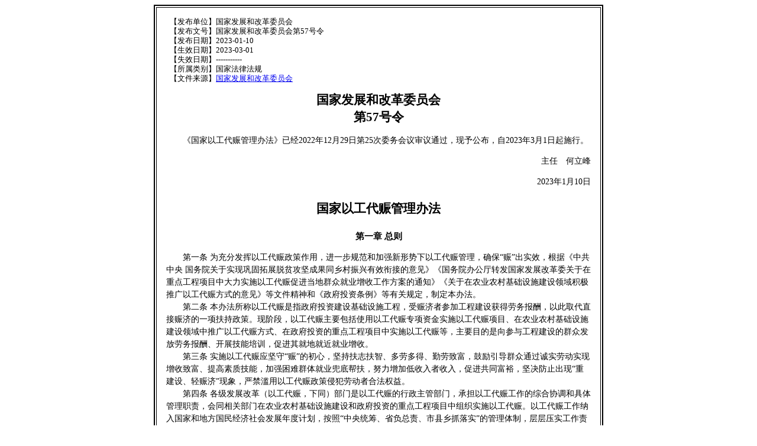

--- FILE ---
content_type: text/html
request_url: http://lawdb.cncourt.org/show.php?fid=154123
body_size: 8124
content:
<!DOCTYPE html PUBLIC "-//W3C//DTD XHTML 1.0 Transitional//EN" "http://www.w3.org/TR/xhtml1/DTD/xhtml1-transitional.dtd">
<html xmlns="http://www.w3.org/1999/xhtml">
<head>
<meta http-equiv="Content-Type" content="text/html; charset=gb2312">
<title>国家以工代赈管理办法【2023-01-10】</title>
<style>
BODY
{
    COLOR: #000000;
    FONT-FAMILY: "新宋体","宋体";
    FONT-SIZE: 14px;
    FONT-STYLE: normal;
    LINE-HEIGHT: 150%;
    background-color:#FFF;
}

.Content
{
    FONT-SIZE: 9pt;
    LINE-HEIGHT: 160%
}
.MTitle
{
    BACKGROUND-COLOR: transparent;
    COLOR: black;
    FONT-SIZE: 16pt;
    FONT-STYLE: normal;
    font-weight: bold;
    LINE-HEIGHT: 140%;
	text-align:center;
}
.MNotes
{
    BACKGROUND-COLOR: paleturquoise;
    COLOR: #008080;
    FONT-SIZE: 10pt;
    FONT-VARIANT: small-caps;
    LINE-HEIGHT: 140%;
}
.STitle
{
    BACKGROUND-COLOR: transparent;
    COLOR: black;
    FONT-SIZE: 10pt;
    FONT-VARIANT: small-caps;
    LINE-HEIGHT: 120%;
	text-align:center;    
}
.Zhang
{
    BACKGROUND-COLOR: transparent;
    COLOR: black;
    FONT-SIZE: 11pt;
    FONT-STYLE: normal;
    FONT-VARIANT: small-caps;
    font-weight: bold;
    text-align:center;
}
.Tiao
{
    BACKGROUND-COLOR: paleturquoise;
    COLOR: #6600cc;
    CURSOR: hand;
    FONT-SIZE: 10pt;
    FONT-STYLE: italic;
    FONT-VARIANT: small-caps
}
.TiaoNoa
{
    BACKGROUND-COLOR: transparent;
    COLOR: black;
    FONT-SIZE: 10pt;
    FONT-STYLE: normal;
    FONT-VARIANT: small-caps;
    FONT-WEIGHT: 600
}
.TiaoYin
{
    COLOR: #ff0000;
    CURSOR: hand;
    FONT-SIZE: 10pt;
    FONT-VARIANT: small-caps
}
.Link
{
    BACKGROUND-COLOR: #ffffff;
    COLOR: aliceblue;
    FONT-SIZE: 10pt;
    FONT-STYLE: italic;
    FONT-VARIANT: small-caps;
    font-color: #6ff7ff
}
.alink{
    COLOR:blue;
    FONT-STYLE: normal;
    TEXT-DECORATION: underline;
}
.alink:hover{
    COLOR: #CC0000;
    FONT-STYLE: normal;
    TEXT-DECORATION:none;
	
}
.alink:active{
    COLOR: #CC0000;
    FONT-STYLE: normal;
    TEXT-DECORATION: none;
}

/*取消pre标签换行功能*/
pre{
	white-space:nowrap;
	line-height:120%;
}   

</style>

<script type="text/javascript">
 function ROF(p1,p2)
 {
   window.open("./show.php?fid="+p1+"#"+p2,"_blank");
 }
</script>
</head>
<body>
<table width="760" border="2" align="center" cellspacing="2" cellpadding="16" bordercolor="#000000">
      <tr>
          <td>
          <font class='STitle'>
&nbsp;&nbsp;【发布单位】国家发展和改革委员会<br>
&nbsp;&nbsp;【发布文号】国家发展和改革委员会第57号令<br>
&nbsp;&nbsp;【发布日期】2023-01-10<br>
&nbsp;&nbsp;【生效日期】2023-03-01<br>
&nbsp;&nbsp;【失效日期】-----------<br>
&nbsp;&nbsp;【所属类别】国家法律法规<br>
&nbsp;&nbsp;【文件来源】<a href="https://www.ndrc.gov.cn/xxgk/zcfb/fzggwl/202301/P020230119344503937471.pdf" target="_blank" >国家发展和改革委员会 </a> <br>
</font>
<p>
	<div class="MTitle">
		国家发展和改革委员会<br />
第57号令
	</div>
</p>
<p>
	&emsp;&emsp;《国家以工代赈管理办法》已经2022年12月29日第25次委务会议审议通过，现予公布，自2023年3月1日起施行。
</p>
<p align="right">
	主任&emsp;何立峰
</p>
<p align="right">
	2023年1月10日
</p>
<p class="MTitle">
	国家以工代赈管理办法
</p>
<p class="Zhang">
	第一章 总则
</p>
<p>
	&emsp;&emsp;第一条 为充分发挥以工代赈政策作用，进一步规范和加强新形势下以工代赈管理，确保“赈”出实效，根据《中共中央 国务院关于实现巩固拓展脱贫攻坚成果同乡村振兴有效衔接的意见》《国务院办公厅转发国家发展改革委关于在重点工程项目中大力实施以工代赈促进当地群众就业增收工作方案的通知》《关于在农业农村基础设施建设领域积极推广以工代赈方式的意见》等文件精神和《政府投资条例》等有关规定，制定本办法。<br />
&emsp;&emsp;第二条 本办法所称以工代赈是指政府投资建设基础设施工程，受赈济者参加工程建设获得劳务报酬，以此取代直接赈济的一项扶持政策。现阶段，以工代赈主要包括使用以工代赈专项资金实施以工代赈项目、在农业农村基础设施建设领域中推广以工代赈方式、在政府投资的重点工程项目中实施以工代赈等，主要目的是向参与工程建设的群众发放劳务报酬、开展技能培训，促进其就地就近就业增收。<br />
&emsp;&emsp;第三条 实施以工代赈应坚守“赈”的初心，坚持扶志扶智、多劳多得、勤劳致富，鼓励引导群众通过诚实劳动实现增收致富、提高素质技能，加强困难群体就业兜底帮扶，努力增加低收入者收入，促进共同富裕，坚决防止出现“重建设、轻赈济”现象，严禁滥用以工代赈政策侵犯劳动者合法权益。<br />
&emsp;&emsp;第四条 各级发展改革（以工代赈，下同）部门是以工代赈的行政主管部门，承担以工代赈工作的综合协调和具体管理职责，会同相关部门在农业农村基础设施建设和政府投资的重点工程项目中组织实施以工代赈。以工代赈工作纳入国家和地方国民经济社会发展年度计划，按照“中央统筹、省负总责、市县乡抓落实”的管理体制，层层压实工作责任。<br />
&emsp;&emsp;第五条 各级发展改革部门应加强对以工代赈工作的组织领导，强化以工代赈工作人员队伍建设，会同相关部门建立沟通协调机制，加强部门协同配合。<br />
&emsp;&emsp;第六条 各级发展改革部门应会同相关部门建立健全以工代赈激励机制，加强典型宣传推介。对以工代赈工作积极主动、成效明显的地方和单位给予激励表扬，并在以工代赈专项投资安排中予以倾斜支持。<br />
&emsp;&emsp;第七条 地方发展改革部门应根据国家及地方国民经济和社会发展五年规划，结合本地实际，同步编制实施以工代赈领域五年规划或相关工作方案。
</p>
<p class="Zhang">
	第二章 以工代赈计划管理
</p>
<p>
	&emsp;&emsp;第八条 以工代赈计划是指使用国家以工代赈专项资金组织实施的专门计划，包括以工代赈中央预算内投资计划、中央财政衔接推进乡村振兴补助资金以工代赈任务计划，可分年度或分专项安排。以工代赈计划的基本内容包括投资规模及构成、建设内容、工作任务和政策要求等。<br />
&emsp;&emsp;第九条 国家发展改革委负责研究提出以工代赈计划工作总体要求，组织有关省级发展改革部门编制建议计划草案。省级发展改革部门负责审核下级发展改革部门编报的年度以工代赈建议计划，汇总编制本省年度以工代赈建议计划草案，及时报送国家发展改革委汇总。建议计划草案应明确项目类别、项目名称、建设内容及规模、建设工期、项目总投资及资金来源、绩效目标等。
</p>
<p>
	&emsp;&emsp;第十条 国家发展改革委按照党中央、国务院部署要求，根据地方经济社会发展、自然条件和受灾、相关人口规模和收入、计划安排和执行、劳务报酬发放等情况和工作成效评价及其他政策因素等，结合年度工作重点和地方建议计划草案，编制下达国家以工代赈计划，以切块或打捆方式下达分省规模。
</p>
<p>
	&emsp;&emsp;第十一条 省级发展改革部门应自收到国家年度以工代赈计划之日起 20 个工作日内，将本省年度以工代赈计划分解下达到项目。分解下达以工代赈计划应按项目明确资金安排方式。政府投资资金安排的非经营性项目，应采取直接投资方式。以工代赈计划下达后，严禁未经批准擅自变更建设内容和建设规模。确需调整的，应由项目审批部门按程序审批，并按规定履行备案程序。
</p>
<p>
	&emsp;&emsp;第十二条 地方各级发展改革部门应建立健全以工代赈计划执行监测机制，实行定期调度、动态监测。省级发展改革部门应跟踪掌握本省以工代赈计划执行情况，及时上报国家发展改革委。
</p>
<p>
	<div class="Zhang">
		第三章 以工代赈专项资金管理
	</div>
</p>
<p>
	&emsp;&emsp;第十三条 国家以工代赈专项资金包括以工代赈中央预算内投资、中央财政衔接推进乡村振兴补助资金以工代赈任务方向（以下简称“中央财政以工代赈任务资金”）。各地结合当地实际，积极将以工代赈投入纳入本级财政预算，安排本级以工代赈专项资金。
</p>
<p>
	&emsp;&emsp;第十四条 以工代赈中央预算内投资按照《中央预算内直接投资项目管理办法》（国家发展改革委 2014 年第 7 号令）、《中央预算内投资补助和贴息项目管理办法》（国家发展改革委 2016年第 45 号令）等有关规定管理。中央财政以工代赈任务资金按照《中央财政衔接推进乡村振兴补助资金管理办法》（财农〔2021〕19 号）等有关规定管理。地方各级发展改革部门应会同财政、乡村振兴等部门和单位，结合本地实际建立健全专项资金管理制度。
</p>
<p>
	&emsp;&emsp;第十五条 &emsp;以工代赈专项资金主要投向欠发达地区，并向原深度贫困地区、国家乡村振兴重点帮扶县、革命老区、易地扶贫搬迁后续扶持任务较重地区以及受自然灾害影响较大地区倾斜。对其他有关地区的以工代赈专项资金投入，按照国家有关政策要求安排。
</p>
<p>
	&emsp;&emsp;第十六条 &emsp;以工代赈专项资金重点支持公益性基础设施和产业发展配套基础设施建设，以及根据国家要求安排的其他工程建设。
</p>
<p>
	&emsp;&emsp;公益性基础设施主要包括农村生活、交通、水利等基础设施、林业草原和城乡易地扶贫搬迁安置点配套公益性基础设施等。
</p>
<p>
	&emsp;&emsp;产业发展配套基础设施主要包括农牧产业、乡村文化旅游产业、林业草原产业等基础设施和城乡易地扶贫搬迁安置点后续产业基础设施等。
</p>
<p>
	&emsp;&emsp;第十七条&emsp; 以工代赈中央预算内投资主要用于实施一批中小型基础设施建设项目，推广“公益性基础设施建设+劳务报酬发放+就业技能培训+公益性管护岗位开发”和“产业发展配套基础设施建设+劳务报酬发放+就业技能培训+资产折股量化分红”等综合赈济模式，进一步提高劳务报酬发放比例，形成示范带动效应。
</p>
<p>
	&emsp;&emsp;中央财政以工代赈任务资金主要用于统筹支持巩固拓展脱贫攻坚成果、全面推进乡村振兴，实施一批小型基础设施建设项目并发放劳务报酬，与财政衔接推进乡村振兴补助资金其他任务形成合力。
</p>
<p>
	&emsp;&emsp;第十八条 国家以工代赈专项资金应当用于新开工或续建项目，不得用于已完工项目。下达以工代赈专项资金时应与其他有关专项资金做好衔接，严禁重复安排。以工代赈项目的具体补助标准可参照国家相关支持标准，由各省根据不同类型项目自行确定。
</p>
<p>
	&emsp;&emsp;第十九条 国家以工代赈专项资金在满足项目建设需求的过程中，应重点用于发放参与项目建设劳动者的劳务报酬。不得用于下列支出：（一）单位基本支出；（二）交通工具及通讯设备；（三）发放奖金津贴和福利补助；（四）偿还债务和垫资；（五）购买大中型机械设备等资产；（六）购买花草树木、种苗仔畜、饲料、化肥等生产性物资；（七）其他与以工代赈项目无关的支出事项。以工代赈项目实施中的就业技能培训、公益性管护岗位开发等工作任务，由地方政府统筹相关财政资金及社会帮扶资金、企业投资等予以支持。
</p>
<p>
	&emsp;&emsp;第二十条 县级发展改革部门应指导项目业主单位，充分评估论证财政承受能力和资金筹措方案，防范地方政府债务风险。各地可统筹符合规定的其它渠道资金、引导社会资金用于以工代赈项目建设，对于带动其他渠道资金较多的以工代赈项目予以优先支持。
</p>
<p>
	&emsp;&emsp;第二十一条 各级发展改革部门应协调和配合相关专项资金管理部门按照以工代赈计划拨付资金，加强全过程绩效管理，严格资金拨付程序，确保资金安全、及时、准确、规范使用。
</p>
<p>
	<div class="Zhang">
		第四章 以工代赈项目管理
	</div>
</p>
<p>
	&emsp;&emsp;第二十二条 &emsp;以工代赈项目是指使用以工代赈专项资金实施的基础设施建设工程。地方发展改革部门应深刻把握“项目建设是平台载体、就业增收是根本目标”的政策内涵，始终把解决群众就业增收问题作为以工代赈工作的出发点和落脚点，依据以工代赈规划计划建立项目库，将能够充分发挥“赈”的作用的建设工程纳入项目库，加强项目滚动储备和前期工作审查。
</p>
<p>
	&emsp;&emsp;第二十三条 &emsp;以工代赈项目按照基本建设程序管理。国家有特殊要求的项目由省级发展改革部门报国家发展改革委审批，其他项目由地方各级审批部门依据审批权限履行项目审批手续。各级审批部门按照“谁审批、谁负责”原则，对项目的审 —批管理和合规性负责。
</p>
<p>
	&emsp;&emsp;第二十四条 地方各级发展改革部门应会同有关部门建立以工代赈储备项目的前期工作审查机制，按照“省负总责，省、市、县分级把关”的原则，可选择集中审查、委托第三方评估等方式，严格审查储备申报项目的前期要件和项目用工需求、劳务报酬发放可行性、资金投向合规情况等。列入以工代赈建议计划的项目，原则上应在以工代赈项目库中选择，并优先支持发放劳务报酬比例高、带动当地群众特别是脱贫群众务工人数多、当地政府组织群众务工能力强、综合赈济效果好的项目。
</p>
<p>
	&emsp;&emsp;第二十五条&emsp; 以工代赈项目业主单位一般为乡镇人民政府和村民委员会、农村集体经济组织等。村民委员会、农村集体经济组织作为项目业主单位的，应尽可能采取村民自建方式实施，切实保障村民知情权、参与权、监督权。鼓励和支持村集体经济组织通过组建村民理事会、劳务合作社、施工队等方式，自主开展以工代赈项目建设和管理。
</p>
<p>
	&emsp;&emsp;第二十六条 按照招标投标法和村庄建设项目施行简易审批的有关规定要求，以工代赈项目可以不进行招标，任何单位和个人不得强制要求招标，不得另行制定必须招标的范围和规模标准。符合村庄建设项目施行简易审批相关要求的，各地应优化可行性研究报告等审批，简化用地、环评、乡村规划许可、施工许可等审批手续。
</p>
<p>
	&emsp;&emsp;第二十七条&emsp; 以工代赈项目应按照相关工程标准进行设计、施工，明确工程责任单位和责任人，确保施工安全和工程质量符合相关要求。
</p>
<p>
	&emsp;&emsp;第二十八条 县级发展改革部门应指导以工代赈项目业主单位、施工单位，按照“能用人工尽量不用机械，能组织当地群众务工尽量不用专业施工队伍”的要求，组织项目所在县域内农村劳动力、城镇低收入人口和就业困难群体等参加工程建设，并优先吸纳脱贫人口、防止返贫监测对象、因灾需救助人口、易地扶贫搬迁群众和受自然灾害等不可抗力影响无法外出务工劳动力等群体。
</p>
<p>
	&emsp;&emsp;第二十九条&emsp; 县级发展改革部门应督促指导项目业主单位，结合编制项目可行性研究报告或实施方案，明确务工组织领导、管理、监督等工作任务，细化实化以工代赈务工岗位、数量及务工时间、劳务报酬、岗前技能培训等内容。业主单位应与项目所在乡镇人民政府、村民委员会和施工单位建立劳务沟通协调机制，督促施工单位与务工群众签订劳务合同（协议）。
</p>
<p>
	&emsp;&emsp;第三十条 县级发展改革部门应指导以工代赈项目业主单位、施工单位，严格按照专项计划文件明确的劳务报酬占中央资金比例要求，结合当地群众务工收入水平确定劳务报酬发放标准和规模，做好劳务报酬发放工作，尽最大可能提高以工代赈项目劳务报酬占财政资金的比例。劳务报酬一般通过银行卡发放。项目业主单位应公开、足额、及时发放劳务报酬，严禁拖欠、克扣，不得将租赁当地群众机械设备等费用计入劳务报酬。县级发展改革部门在项目前期工作环节应指导以工代赈项目业主单位、施工单位，对能否足额发放劳务报酬进行论证，明确劳务报酬发放金额和标准。
</p>
<p>
	&emsp;&emsp;第三十一条&emsp; 以工代赈项目推行信息公示公告制度，主动接受社会监督。项目开工前，业主单位应对项目名称、资金来源及金额、建设地点、建设内容及规模、建设周期等信息予以公示。项目施工期间，业主单位应在施工现场对群众务工信息、劳务报酬发放标准、监督举报电话等内容进行公示。项目建成后，业主单位应在项目点设置永久性公示牌，公示项目建设相关信息和当地群众参与务工、获取劳务报酬等受益情况。
</p>
<p>
	&emsp;&emsp;第三十二条&emsp; 以工代赈项目建成后，县级发展改革部门应会同有关部门组成验收工作组，重点对项目建设质量、群众务工组织、劳务报酬发放、就业技能培训等落实情况开展验收，并对项目发挥“赈”的作用效果进行评价。县级发展改革部门和相关乡镇人民政府应加强项目档案资料管理。省、市发展改革部门应对项目验收、档案资料管理情况进行抽查检查。
</p>
<p>
	<div class="Zhang">
		第五章 农业农村基础设施建设领域推广以工代赈方式
	</div>
</p>
<p>
	&emsp;&emsp;第三十三条 推广以工代赈方式的农业农村基础设施建设领域，主要包括投资规模较小、技术方案相对简单、用工技能要求不高的农村生产生活基础设施，农村小型交通、水利、文化旅游和林业草原等基础设施建设。
</p>
<p>
	&emsp;&emsp;第三十四条 适宜在农业农村基础设施建设领域推广以工代赈方式的省份，省级发展改革部门应会同相关部门建立健全省级推广以工代赈方式项目储备库（或清单，下同），按年度滚动管理。对于农业农村基础设施项目，在不影响项目建设进度和施工质量等前提下，应尽可能纳入项目储备库，采取以工代赈方式实施。
</p>
<p>
	&emsp;&emsp;第三十五条 县级发展改革部门应牵头统筹协调县域范围内农业农村基础设施建设领域推广以工代赈方式工作，结合实际制定工作流程、管理细则和考核办法，建立县级推广以工代赈方式项目储备库，规范项目组织实施和管理工作。
</p>
<p>
	&emsp;&emsp;第三十六条 县级发展改革部门会同相关部门负责农业农村基础设施建设领域推广以工代赈方式项目的认定工作，提请县级人民政府审定后，纳入县级推广以工代赈方式项目储备库管理，符合条件的项目可通过安排以工代赈专项资金予以支持。按照招标投标法和村庄建设项目施行简易审批的有关规定要求，农业农村基础设施建设领域推广以工代赈方式项目可以不进行招标。
</p>
<p>
	&emsp;&emsp;第三十七条 经认定为推广以工代赈方式的项目，应严格落实组织群众务工、开展就业技能培训等以工代赈政策要求，及时足额向当地农村群众发放劳务报酬，尽量提高项目资金中劳务报酬发放比例。
</p>
<p>
	<div class="Zhang">
		第六章 重点工程项目实施以工代赈
	</div>
</p>
<p>
	&emsp;&emsp;第三十八条 适用以工代赈的重点工程项目建设领域，包括政府投资的交通、水利、能源、农业农村、城镇建设、生态环境、灾后恢复重建等。
</p>
<p>
	&emsp;&emsp;第三十九条 各地在谋划实施政府投资的重点工程项目时，应在确保工程质量安全和符合进度要求等前提下，按照“应用尽用、能用尽用”的原则，结合当地群众务工需求，挖掘主体工程建设及附属临建、工地服务保障、建后管护等方面用工潜力，尽可能通过实施以工代赈帮助当地群众就近务工实现就业增收。鼓励非政府投资的重点工程项目采取以工代赈方式扩大就业容量。引导民营企业、社会组织等各类社会力量采取以工代赈方式组织实施公益性帮扶项目。
</p>
<p>
	&emsp;&emsp;第四十条 国家发展改革委会同相关部门，结合各相关领域重点工程项目中能够实施以工代赈的建设任务和用工环节指导目录，分年度明确国家层面适用以工代赈的重点工程项目清单。
</p>
<p>
	&emsp;&emsp;地方各级发展改革部门按照“分级负责、分领域推进”的原则，会同相关部门分年度明确本级适用以工代赈的重点工程项目清单。县级发展改革部门应牵头协调县域范围内重点工程项目实施以工代赈工作，规范以工代赈务工人员组织、劳动技能培训和安全生产培训、劳务报酬发放监管等具体工作管理。
</p>
<p>
	&emsp;&emsp;第四十一条 实施以工代赈的重点工程项目可行性研究报告或资金申请报告、初步设计报告或施工图设计文件、批复文件等，应明确适用以工代赈的建设内容和用工环节等政策要求。项目相关招标投标、签订劳务合同过程中应明确当地群众用工和劳务报酬发放要求等。
</p>
<p>
	&emsp;&emsp;第四十二条 实施以工代赈的重点工程项目所在地应建立劳务沟通协调机制，以县域为主组织动员当地农村劳动力、城镇低收入人口和就业困难群体等参与务工，抓好以工代赈务工人员组织、劳动技能和安全生产培训、劳务报酬发放监管等具体工作。
</p>
<p>
	&emsp;&emsp;第四十三条 实施以工代赈的重点工程项目所在地应统筹各类符合条件的培训资金和资源，充分利用项目施工场地、机械设备等，采取“培训+上岗”等方式，联合施工单位开展劳动技能培训和安全生产培训。
</p>
<p>
	&emsp;&emsp;第四十四条 鼓励实施以工代赈的重点工程项目业主单位、施工单位尽量扩充以工代赈就业岗位，及时向项目所在地县级人民政府相关部门告知用工需求和用工计划，合理确定以工代赈劳务报酬标准，尽可能增加劳务报酬规模，按程序及时足额发放到位。
</p>
<p>
	&emsp;&emsp;第四十五条 东部省份在广泛组织动员当地群众参与重点工程项目建设的同时，可结合本地区经济发展水平、当地群众务工需求等情况，大力吸纳中西部省份外出务工人员参与工程建设。
</p>
<p>
	<div class="Zhang">
		第七章 监督检查与法律责任
	</div>
</p>
<p>
	&emsp;&emsp;第四十六条 国家发展改革委会同相关部门建立健全以工代赈工作监督检查和成效综合评价机制，对以工代赈专项资金和项目管理、在农业农村基础设施建设领域推广以工代赈方式和重点工程项目中实施以工代赈工作情况开展监督检查和成效评价，及时发现并推动解决以工代赈政策执行中的问题和偏差。
</p>
<p>
	&emsp;&emsp;第四十七条 省级发展改革部门应对市县以工代赈工作开展常态化跟踪督促和年度成效综合评价，配合审计、财政等部门做好以工代赈专项资金和项目督促检查和审计工作。对发现问题突出或评价结果较差的市县，省级发展改革部门应及时予以通报或约谈，提出整改要求，酌情调减或暂停其以工代赈专项资金安排。
</p>
<p>
	&emsp;&emsp;第四十八条 对由于各省在以工代赈项目资金申请前期审核不严而造成较大损失的，国家发展改革委可视情节在一定时期和范围内不再受理其报送的以工代赈计划草案。对地方擅自变更建设内容、建设规模的，劳务报酬弄虚作假，以及在投资计划执行和项目实施中出现重大问题的，国家发展改革委可酌情减少或暂停其以工代赈专项资金安排。
</p>
<p>
	&emsp;&emsp;第四十九条 在编报下达以工代赈计划工作中，有滥用职权、玩忽职守、徇私舞弊、索贿受贿以及违反规定原则、程序下达投资计划或安排项目等行为的，责令限期改正，并视具体情况追究有关责任人的行政责任；构成犯罪的，由司法机关追究刑事责任。
</p>
<p>
	&emsp;&emsp;第五十条 在以工代赈专项资金和项目管理过程中，出现重大问题或达不到预期效益的，对相关责任部门予以通报批评，并酌情调减当地下一年度以工代赈投资规模。凡拖欠、截留、挪用、挤占、骗取、贪污以工代赈投入的，以及存在群众务工组织弄虚作假、劳务报酬虚报冒领等行为的，责令限期归还、如数追缴，并转请有关部门依法依规依纪从严处置；构成犯罪的，依法追究刑事责任。
</p>
<p>
	<div class="Zhang">
		第八章 附则
	</div>
</p>
<p>
	&emsp;&emsp;第五十一条 本办法由国家发展改革委负责解释。省级发展改革部门可根据工作需要制定或修订本省以工代赈管理实施细则，并报国家发展改革委备案。第五十二条 本办法自 2023 年 3 月 1 日起施行。国家发展改革委 2014 年 12 月 29 日印发的《国家以工代赈管理办法》同时废止。
</p><br><br><br>	</tr>
</table>
<div align="center"><font color="#FF0000" size="3"><b><br>
  <font color="#CC0000" size="2">说明:本库所有资料均来源于网络、报刊等公开媒体，本文仅供参考。如需引用，请以正式文件为准。</font></b></font><br>
</div>
</body>
</html>